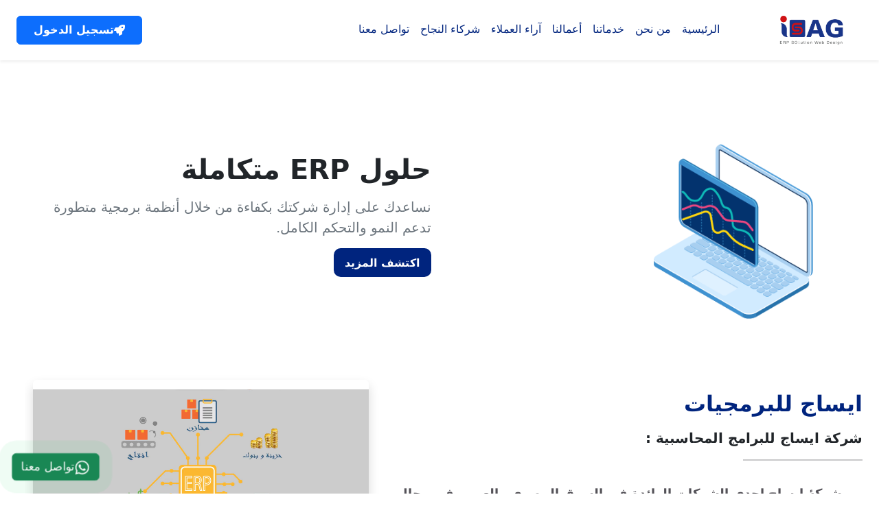

--- FILE ---
content_type: text/html
request_url: https://isag-it.com/
body_size: 310
content:
<!doctype html>
<html dir="rtl" lang="en">
  <head>
    <meta charset="UTF-8" />
    <link rel="icon" type="image/svg+xml" href="./Logo.png" />
    <meta name="viewport" content="width=device-width, initial-scale=1.0" />
    <title>isag</title>
    <script type="module" crossorigin src="./assets/index-Bs53s946.js"></script>
    <link rel="stylesheet" crossorigin href="./assets/index-8NFZoOzN.css">
  </head>
  <body class="dir">
    <div id="root" ></div>
  </body>
</html>


--- FILE ---
content_type: image/svg+xml
request_url: https://isag-it.com/partners/menissy.svg
body_size: 7874
content:
<svg xmlns="http://www.w3.org/2000/svg" width="690" height="210" viewBox="0 0 690 210"><defs><linearGradient id="a" x1="50%" x2="50%" y1="0%" y2="58.477%"><stop offset="0%"/><stop offset="100%" stop-color="#3E4346"/></linearGradient></defs><g fill="none" fill-rule="evenodd"><path fill="#3E4346" d="M309.555 146.118c-25.772 0-53.495-16.667-53.495-53.196v-72.36h35.177v70.236c0 13.108 9.42 20.162 18.258 20.162 8.855 0 18.3-7.054 18.3-20.162V20.563h35.203v72.359c0 36.529-27.717 53.196-53.443 53.196m212.244-3.491V71.454c0-12.097-8.921-18.624-17.311-18.624-8.388 0-17.295 6.6-17.295 18.844v70.953h-33.266V71.674c0-12.245-8.867-18.844-17.204-18.844-8.336 0-17.19 6.527-17.19 18.624v71.173h-34.764V69.318c0-46.606 36.41-51.637 52.06-51.637 7.58 0 18.504 1.886 27.49 10.88l6.599 6.57 6.332-6.817c5.974-6.465 15.969-10.439 26.774-10.633 12.238 0 52.54 3.73 52.54 51.637v73.31H521.8z"/><path fill="url(#a)" d="M119.11 113.829c7.512-1.661 14.375-8.064 14.375-18.657V0h34.712v97.169c0 31.896-24.743 47.457-49.088 49.142v-32.482z"/><path fill="#3E4346" d="M640.161 97.168V0h34.7v95.171c0 10.593 6.835 16.996 14.375 18.657l-.013 32.483c-24.32-1.686-49.062-17.247-49.062-49.143"/><path fill="#FFD300" d="M616.683 0h-34.978v67.382l34.978-41.523z"/><path fill="#3E4346" d="M581.705 92.874v49.754h34.778V51.57zm-393.622 4.294V0h34.685v95.171c0 10.593 6.857 16.996 14.403 18.657l-.04 32.483c-24.311-1.686-49.048-17.247-49.048-49.143M0 142.792L120.265 0h47.933L47.893 142.792zm23.248 48.136c0 5.904-3.552 9.072-9.984 9.072H1.216v-31.248h12.288c5.088 0 8.304 2.736 8.304 7.584 0 2.64-1.584 5.76-4.992 6.72v.096c3.936.672 6.432 3.984 6.432 7.776zM13.6 170.912H3.52v11.232h9.696c3.936 0 6.288-2.592 6.288-5.664 0-3.312-1.92-5.568-5.904-5.568zm-.336 13.344H3.52v13.584h9.984c4.896 0 7.392-2.64 7.392-6.816 0-4.272-3.36-6.768-7.632-6.768zm20.266 6.96c0 6.48 2.64 9.312 7.872 9.312 2.352 0 5.424-1.2 7.2-4.56h.096V200h2.208v-23.472h-2.208v14.064c0 .816-.096 1.584-.336 2.352-.816 3.024-3.216 5.616-6.432 5.616-4.224 0-6.144-2.304-6.144-7.824v-14.208H33.53v14.688zm32.074-21.264c0-.816-.72-1.488-1.584-1.488-.816 0-1.488.672-1.488 1.488 0 .864.672 1.584 1.536 1.584.816 0 1.536-.72 1.536-1.584zM65.172 200v-23.472h-2.208V200h2.208zm14.938 0v-32.736l-2.16 1.008V200h2.16zm29.386 0h-2.208v-2.592h-.048c-2.736 2.832-5.424 3.072-7.536 3.072-4.128 0-8.64-3.696-8.64-11.904 0-9.168 5.088-12.384 9.648-12.384 1.92 0 3.936.48 6.528 2.88h.048V168.32l2.208-1.008V200zm-2.16-4.992v-13.296c-1.44-1.92-4.032-3.6-6.48-3.6-4.8 0-7.584 4.128-7.584 10.512 0 5.808 2.928 9.984 7.008 9.984 2.832 0 5.52-1.632 7.056-3.6zm16.81-25.056c0-.816-.72-1.488-1.584-1.488-.816 0-1.488.672-1.488 1.488 0 .864.672 1.584 1.536 1.584.816 0 1.536-.72 1.536-1.584zM123.714 200v-23.472h-2.208V200h2.208zm29.578-14.4c0-6.432-2.736-9.408-8.016-9.408-2.352 0-5.52 1.2-7.296 4.56l-.096-.048v-4.176h-2.208V200h2.208v-13.92c0-.72.096-1.536.288-2.208.768-3.072 3.312-5.712 6.576-5.712 4.224 0 6.288 2.4 6.288 7.776V200h2.256v-14.4zm28.378 13.056c0 5.28-2.592 9.12-8.688 11.088l-.768-1.872c5.808-2.112 7.248-5.328 7.248-8.496v-2.208h-.048c-2.976 2.736-5.616 3.216-7.392 3.216-4.56 0-8.784-3.024-8.784-12.192 0-8.16 4.704-12 8.928-12 2.016 0 4.608.288 7.2 3.072h.048v-2.688h2.256v22.08zm-9.168-.144c2.64 0 5.52-1.92 6.96-3.792v-12.96c-1.488-1.968-4.128-3.696-6.912-3.696-4.032 0-7.104 4.272-7.104 9.936 0 6.48 2.208 10.512 7.056 10.512zm44.66-22.32c5.952 0 9.408 4.704 9.408 11.664v1.296h-16.704c.192 6.24 3.552 9.408 7.632 9.408 2.064 0 4.08-.864 5.76-2.352l1.296 1.44c-2.112 1.92-4.512 2.832-7.344 2.832-4.944 0-9.552-3.84-9.552-12.096 0-7.536 4.128-12.192 9.504-12.192zm7.248 11.184c-.048-4.992-2.208-9.264-7.344-9.264-3.936 0-6.912 3.792-7.2 9.264h14.544zM251.684 200l-7.152-12.192 6.672-11.232h-2.448l-5.424 9.36-5.424-9.36h-2.448l6.624 11.376L234.932 200h2.448l5.904-10.176 5.76 10.176h2.64zm18.346-23.808c-5.136 0-9.456 4.128-9.456 12.144s4.32 12.144 9.36 12.144c3.36 0 5.472-1.152 7.2-3.024l-1.44-1.392c-1.872 1.68-3.408 2.4-5.616 2.4-4.56 0-7.248-4.368-7.248-10.128 0-5.568 2.64-10.176 7.056-10.176 2.016 0 3.936.624 5.76 2.352l1.488-1.536c-2.016-1.968-4.224-2.784-7.104-2.784zm25.69 0c5.952 0 9.408 4.704 9.408 11.664v1.296h-16.704c.192 6.24 3.552 9.408 7.632 9.408 2.064 0 4.08-.864 5.76-2.352l1.296 1.44c-2.112 1.92-4.512 2.832-7.344 2.832-4.944 0-9.552-3.84-9.552-12.096 0-7.536 4.128-12.192 9.504-12.192zm7.248 11.184c-.048-4.992-2.208-9.264-7.344-9.264-3.936 0-6.912 3.792-7.2 9.264h14.544zM317.81 200v-32.736l-2.16 1.008V200h2.16zm14.314 0v-32.736l-2.16 1.008V200h2.16zm20.458-23.808c5.952 0 9.408 4.704 9.408 11.664v1.296h-16.704c.192 6.24 3.552 9.408 7.632 9.408 2.064 0 4.08-.864 5.76-2.352l1.296 1.44c-2.112 1.92-4.512 2.832-7.344 2.832-4.944 0-9.552-3.84-9.552-12.096 0-7.536 4.128-12.192 9.504-12.192zm7.248 11.184c-.048-4.992-2.208-9.264-7.344-9.264-3.936 0-6.912 3.792-7.2 9.264h14.544zm29.482-1.776c0-6.432-2.736-9.408-8.016-9.408-2.352 0-5.52 1.2-7.296 4.56l-.096-.048v-4.176h-2.208V200h2.208v-13.92c0-.72.096-1.536.288-2.208.768-3.072 3.312-5.712 6.576-5.712 4.224 0 6.288 2.4 6.288 7.776V200h2.256v-14.4zm19.402-9.408c-5.136 0-9.456 4.128-9.456 12.144s4.32 12.144 9.36 12.144c3.36 0 5.472-1.152 7.2-3.024l-1.44-1.392c-1.872 1.68-3.408 2.4-5.616 2.4-4.56 0-7.248-4.368-7.248-10.128 0-5.568 2.64-10.176 7.056-10.176 2.016 0 3.936.624 5.76 2.352l1.488-1.536c-2.016-1.968-4.224-2.784-7.104-2.784zm25.69 0c5.952 0 9.408 4.704 9.408 11.664v1.296h-16.704c.192 6.24 3.552 9.408 7.632 9.408 2.064 0 4.08-.864 5.76-2.352l1.296 1.44c-2.112 1.92-4.512 2.832-7.344 2.832-4.944 0-9.552-3.84-9.552-12.096 0-7.536 4.128-12.192 9.504-12.192zm7.248 11.184c-.048-4.992-2.208-9.264-7.344-9.264-3.936 0-6.912 3.792-7.2 9.264h14.544zm36.74-11.184c5.952 0 9.408 4.704 9.408 11.664v1.296h-16.704c.192 6.24 3.552 9.408 7.632 9.408 2.064 0 4.08-.864 5.76-2.352l1.296 1.44c-2.112 1.92-4.512 2.832-7.344 2.832-4.944 0-9.552-3.84-9.552-12.096 0-7.536 4.128-12.192 9.504-12.192zm7.248 11.184c-.048-4.992-2.208-9.264-7.344-9.264-3.936 0-6.912 3.792-7.2 9.264h14.544zM506.53 200c2.784-7.824 5.568-15.6 8.4-23.424h-2.304l-4.848 13.968-2.304 6.72h-.096l-2.352-6.72c-1.68-4.656-3.312-9.264-4.944-13.968h-2.352L504.274 200h2.256zm25.546-23.808c5.952 0 9.408 4.704 9.408 11.664v1.296H524.78c.192 6.24 3.552 9.408 7.632 9.408 2.064 0 4.08-.864 5.76-2.352l1.296 1.44c-2.112 1.92-4.512 2.832-7.344 2.832-4.944 0-9.552-3.84-9.552-12.096 0-7.536 4.128-12.192 9.504-12.192zm7.248 11.184c-.048-4.992-2.208-9.264-7.344-9.264-3.936 0-6.912 3.792-7.2 9.264h14.544zm14.938-7.008l.048-3.792h-2.256V200h2.256v-14.016c0-4.224 2.352-7.488 6.768-7.488.816 0 1.632.096 2.544.288l.48-2.208c-.912-.288-1.824-.384-2.736-.384-2.832 0-5.712 1.296-7.008 4.224l-.096-.048zm24.25 28.416c3.888-10.56 7.872-21.6 11.76-32.208h-2.256l-4.656 12.864-2.832 8.016h-.048c-.96-2.688-1.872-5.376-2.784-8.016l-4.608-12.864h-2.304c2.88 7.968 5.76 15.84 8.688 23.712l-3.072 8.496h2.112zM633.06 200h-2.208v-2.592h-.048c-2.736 2.832-5.424 3.072-7.536 3.072-4.128 0-8.64-3.696-8.64-11.904 0-9.168 5.088-12.384 9.648-12.384 1.92 0 3.936.48 6.528 2.88h.048V168.32l2.208-1.008V200zm-2.16-4.992v-13.296c-1.44-1.92-4.032-3.6-6.48-3.6-4.8 0-7.584 4.128-7.584 10.512 0 5.808 2.928 9.984 7.008 9.984 2.832 0 5.52-1.632 7.056-3.6zM658.462 200v-2.736h-.048c-3.024 2.88-5.76 3.168-8.016 3.168-3.648 0-7.584-1.968-7.584-7.152 0-4.272 3.168-7.44 8.592-7.44 2.016 0 4.464.336 7.056 1.872v-3.744c0-4.176-2.208-5.808-6.192-5.808-2.256 0-4.32.624-6.192 1.488l-.768-1.872c2.16-.96 4.368-1.584 7.248-1.584 5.184 0 8.112 2.448 8.112 7.296V200h-2.208zm0-10.368c-2.304-1.248-4.224-2.016-7.152-2.016-3.552 0-6.336 1.968-6.336 5.568 0 3.552 2.256 5.472 6.096 5.472 3.12-.144 5.472-1.68 7.392-3.648v-5.376zm18.97 19.152c3.888-10.56 7.872-21.6 11.76-32.208h-2.256l-4.656 12.864-2.832 8.016h-.048c-.96-2.688-1.872-5.376-2.784-8.016l-4.608-12.864h-2.304c2.88 7.968 5.76 15.84 8.688 23.712l-3.072 8.496h2.112z"/></g></svg>